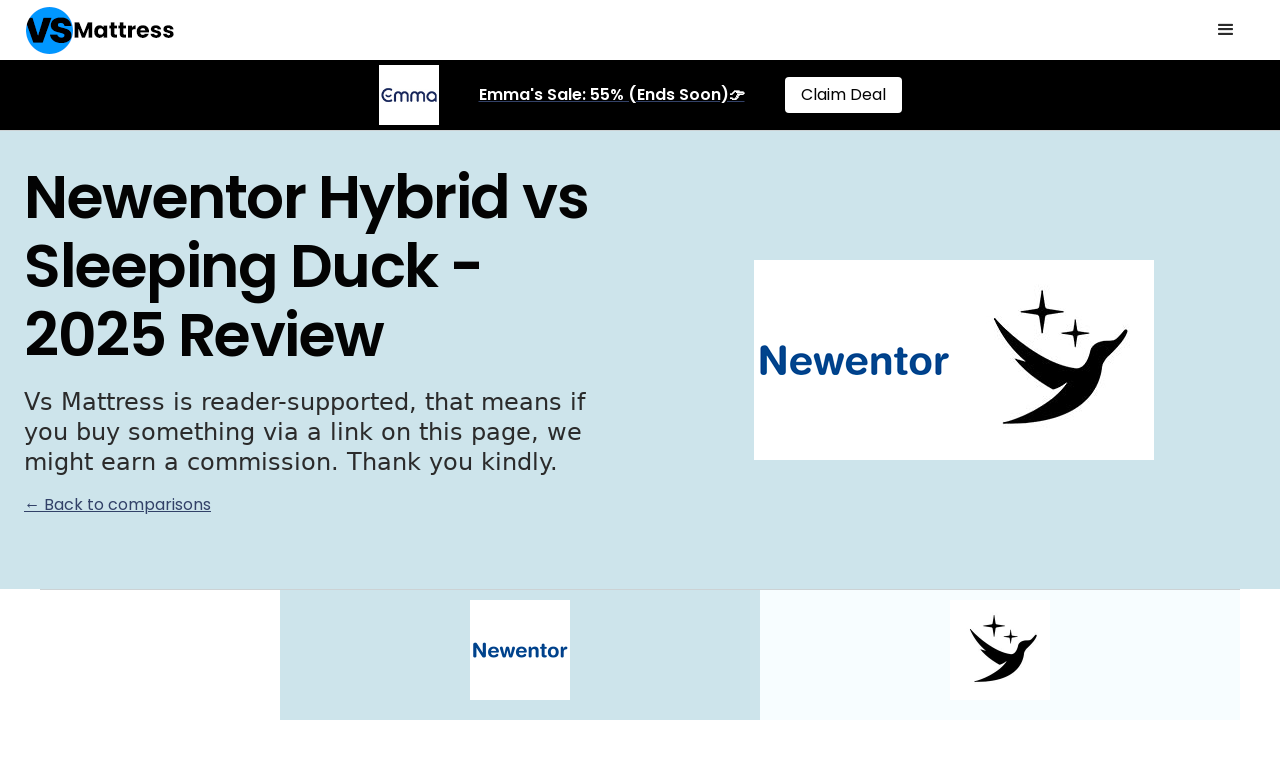

--- FILE ---
content_type: text/html; charset=utf-8
request_url: https://www.vsmattress.com/au/newentor-hybrid-vs-sleeping-duck
body_size: 12550
content:
<!DOCTYPE html><!-- Last Published: Fri Apr 04 2025 13:17:54 GMT+0000 (Coordinated Universal Time) --><html data-wf-domain="www.vsmattress.com" data-wf-page="63daa1ddbdb095594a20a4d1" data-wf-site="607040d404f50895f1063cfa" lang="en" data-wf-collection="63daa1ddbdb095369020a47b" data-wf-item-slug="newentor-hybrid-vs-sleeping-duck"><head><meta charset="utf-8"/><title>Newentor Hybrid vs Sleeping Duck - Mattress Comparison (2025)</title><meta content="Which one is best for you? Newentor Hybrid or Sleeping Duck - 2025 comparison by Vs Mattress" name="description"/><meta content="Newentor Hybrid vs Sleeping Duck - Mattress Comparison (2025)" property="og:title"/><meta content="Which one is best for you? Newentor Hybrid or Sleeping Duck - 2025 comparison by Vs Mattress" property="og:description"/><meta content="Newentor Hybrid vs Sleeping Duck - Mattress Comparison (2025)" property="twitter:title"/><meta content="Which one is best for you? Newentor Hybrid or Sleeping Duck - 2025 comparison by Vs Mattress" property="twitter:description"/><meta property="og:type" content="website"/><meta content="summary_large_image" name="twitter:card"/><meta content="width=device-width, initial-scale=1" name="viewport"/><link href="https://cdn.prod.website-files.com/607040d404f50895f1063cfa/css/vs-mattress.b132e75b3.min.css" rel="stylesheet" type="text/css"/><link href="https://fonts.googleapis.com" rel="preconnect"/><link href="https://fonts.gstatic.com" rel="preconnect" crossorigin="anonymous"/><script src="https://ajax.googleapis.com/ajax/libs/webfont/1.6.26/webfont.js" type="text/javascript"></script><script type="text/javascript">WebFont.load({  google: {    families: ["Poppins:regular,italic,600,600italic"]  }});</script><script type="text/javascript">!function(o,c){var n=c.documentElement,t=" w-mod-";n.className+=t+"js",("ontouchstart"in o||o.DocumentTouch&&c instanceof DocumentTouch)&&(n.className+=t+"touch")}(window,document);</script><link href="https://cdn.prod.website-files.com/607040d404f50895f1063cfa/607723d68c56505f9e3ece4f_vs%20mattress%20favicon.jpg" rel="shortcut icon" type="image/x-icon"/><link href="https://cdn.prod.website-files.com/607040d404f50895f1063cfa/60772426dbbbd31e805ab096_vs%20mattress%20webclip.jpg" rel="apple-touch-icon"/><link href="https://www.vsmattress.com/au/newentor-hybrid-vs-sleeping-duck" rel="canonical"/><script async="" src="https://www.googletagmanager.com/gtag/js?id=UA-194672242-1"></script><script type="text/javascript">window.dataLayer = window.dataLayer || [];function gtag(){dataLayer.push(arguments);}gtag('js', new Date());gtag('config', 'UA-194672242-1', {'anonymize_ip': false});</script><script async="" src="https://www.googletagmanager.com/gtag/js?id=G-LXXSYC1FZX"></script><script type="text/javascript">window.dataLayer = window.dataLayer || [];function gtag(){dataLayer.push(arguments);}gtag('set', 'developer_id.dZGVlNj', true);gtag('js', new Date());gtag('config', 'G-LXXSYC1FZX');</script><link rel="alternate" href="https://www.vsmattress.com/" hreflang="en" />
<link rel="alternate" href="https://www.vsmattress.com/au/" hreflang="en-au" />
<link rel="alternate" href="https://www.vsmattress.com/mattress-review-au/" hreflang="en-au" />
<link rel="alternate" href="https://www.vsmattress.com/nz/" hreflang="en-nz" />
<link rel="alternate" href="https://www.vsmattress.com/mattress-review-nz/" hreflang="en-nz" />
<link rel="alternate" href="https://www.vsmattress.com/ie/" hreflang="en-ie" />
<link rel="alternate" href="https://www.vsmattress.com/mattress-review-ie/" hreflang="en-ie" />
<link rel="alternate" href="https://www.vsmattress.com/uk/" hreflang="en-gb" />
<link rel="alternate" href="https://www.vsmattress.com/mattress-review-uk/" hreflang="en-gb" />
<link rel="alternate" href="https://www.vsmattress.com/ca/" hreflang="en-ca" />
<link rel="alternate" href="https://www.vsmattress.com/mattress-review-ca/" hreflang="en-ca" />
<link rel="alternate" href="https://www.vsmattress.com/us/" hreflang="en-us" />
<link rel="alternate" href="https://www.vsmattress.com/mattress-review-us/" hreflang="en-us" />
<link rel="alternate" href="https://www.vsmattress.com/sg/" hreflang="en-sg" />
<link rel="alternate" href="https://www.vsmattress.com/mattress-review-sg/" hreflang="en-sg" />
<link rel="alternate" href="https://www.vsmattress.com/my/" hreflang="en-my" />
<link rel="alternate" href="https://www.vsmattress.com/mattress-review-my/" hreflang="en-my" />
<link rel="alternate" href="https://www.vsmattress.com/de/" hreflang="de-de" />
<link rel="alternate" href="https://www.vsmattress.com/hk/" hreflang="en-hk" />
<link rel="alternate" href="https://www.vsmattress.com/es/" hreflang="es-es" />
<link rel="alternate" href="https://www.vsmattress.com/it/" hreflang="it-it" />
<link rel="alternate" href="https://www.vsmattress.com/fr/" hreflang="fr-fr" />
<link rel="alternate" href="https://www.vsmattress.com/jp/" hreflang="en-jp" />
<link rel="alternate" href="https://www.vsmattress.com/br/" hreflang="pt-br" />

<script type="text/javascript" src="//geniuslinkcdn.com/snippet.min.js" defer></script>
<script type="text/javascript">
document.addEventListener("DOMContentLoaded", function() {
var tsid =139280;
Genius.amazon.convertLinks(tsid, true, "https://buy.geni.us"); });
</script><script type="text/javascript">window.__WEBFLOW_CURRENCY_SETTINGS = {"currencyCode":"USD","symbol":"$","decimal":".","fractionDigits":2,"group":",","template":"{{wf {\"path\":\"symbol\",\"type\":\"PlainText\"} }} {{wf {\"path\":\"amount\",\"type\":\"CommercePrice\"} }} {{wf {\"path\":\"currencyCode\",\"type\":\"PlainText\"} }}","hideDecimalForWholeNumbers":false};</script></head><body><div data-animation="default" class="background-color-body border-bottom-1px w-nav" data-easing2="ease" data-easing="ease" data-collapse="all" role="banner" data-no-scroll="1" data-duration="400" id="nav"><div class="container-1280 flex-row-middle w-container"><a href="/au" class="w-nav-brand"><img src="https://cdn.prod.website-files.com/607040d404f50895f1063cfa/6428220f2b8b8c20e8474110_Vs%20Mattress%20Logo.png" loading="eager" width="Auto" alt=""/></a><nav role="navigation" class="margin-left-auto w-nav-menu"><div class="menu-space"></div><div class="menu-wrapper"><div class="menu-wrapper-left"><a href="/au" class="nav-link">🇦🇺 Home</a><div class="menu-inner-left"><a href="/blog" class="menu-links">Blog</a><a href="/guides" class="menu-links">Guides</a><a href="/certification" class="menu-links">Mattresses with certifications</a></div></div><div class="menu-wrapper-middle"><div class="top-picks-wrapper"><div class="weight-bold">Top Picks 🏆</div><div class="w-dyn-list"><div role="list" class="w-dyn-items"><div role="listitem" class="menu-links w-dyn-item"><a rel="nofollow" href="http://geni.us/Koala-bed" target="_blank" class="link-bold-menu">Koala</a></div><div role="listitem" class="menu-links w-dyn-item"><a rel="nofollow" href="https://swiy.io/Emma" target="_blank" class="link-bold-menu">Emma</a></div><div role="listitem" class="menu-links w-dyn-item"><a rel="nofollow" href="https://swiy.io/Origin" target="_blank" class="link-bold-menu">Origin</a></div></div></div></div></div><div class="menu-wrapper-right"><div class="weight-bold">Popular Comparisons</div><div class="w-dyn-list"><div role="list" class="w-dyn-items"><div role="listitem" class="menu-links small w-dyn-item"><a href="/au/emma-comfort-vs-emma-diamond-hybrid">Emma Comfort vs Emma Diamond Hybrid</a></div><div role="listitem" class="menu-links small w-dyn-item"><a href="/au/emma-comfort-vs-koala">Emma Comfort vs Koala</a></div><div role="listitem" class="menu-links small w-dyn-item"><a href="/au/emma-diamond-hybrid-vs-sleeping-duck">Emma Diamond Hybrid vs Sleeping Duck</a></div><div role="listitem" class="menu-links small w-dyn-item"><a href="/au/koala-calm-as-vs-koala">Koala Calm As vs Koala</a></div><div role="listitem" class="menu-links small w-dyn-item"><a href="/au/koala-calm-as-vs-koala-soul-mate">Koala Calm As vs Koala Soul Mate</a></div><div role="listitem" class="menu-links small w-dyn-item"><a href="/au/koala-vs-ecosa">Koala vs Ecosa</a></div></div></div></div></div></nav><div class="margin-left-auto w-nav-button"><div class="w-icon-nav-menu"></div></div></div><div class="background-color-black ad"><div class="container-1280 flex-row-middle ad w-container"><a rel="nofollow" href="https://swiy.io/Emma-Diamond" target="_blank" class="link-block-6 w-inline-block"><img src="https://cdn.prod.website-files.com/607040d404f50895f1063cfa/6071f5947d7f7cfa67e3f32f_emma%20mattress%20logo.jpg" loading="lazy" alt="" class="image-11"/><div class="text-block-15">Emma&#x27;s Sale: 55% (Ends Soon)👉<br/></div></a><a rel="nofollow" href="https://swiy.io/Emma-Diamond" target="_blank" class="button ad w-button">Claim Deal</a></div></div></div><section class="section-in-base background-color-1"><div class="container-1280"><div class="grid-2-columns-content-centered"><div class="tablet-flex-column tablet-flex-align-center tablet-text-align-center tablet-margin-bottom-8"><div class="margin-bottom-10"><h1 class="text-4xl letters-tight">Newentor Hybrid vs Sleeping Duck - 2025 Review</h1><p class="text-medium mobile">Vs Mattress is reader-supported, that means if you buy something via a link on this page, we might earn a commission. Thank you kindly.<br/></p><a href="/au" class="link-2">← Back to comparisons</a></div></div><div><img src="https://cdn.prod.website-files.com/607040d404f50845b6063d01/642bfa5021ec5a3809080c04_62739289a22e45c57642b948_Newentor%2520logo.png" loading="lazy" alt="" class="logo"/><img src="https://cdn.prod.website-files.com/607040d404f50845b6063d01/607043382c216595b41b6b0c_5fd783cd6a67b70c606ed552_sleeping%2520duck%2520mattress%2520logo.jpeg" loading="lazy" alt="" class="logo"/></div></div></div></section><div class="compare-section"><div class="compare-div"><div id="w-node-c2e00900-e630-d794-a69f-b4d5a6abf4e6-4a20a4d1" class="inner-left top"><img loading="lazy" alt="" src="https://cdn.prod.website-files.com/607040d404f50845b6063d01/642bfa5021ec5a3809080c04_62739289a22e45c57642b948_Newentor%2520logo.png" class="brand-logo"/><div class="recommend w-condition-invisible"><div class="text-rec">Top<br/>Pick</div></div></div><div id="w-node-c2e00900-e630-d794-a69f-b4d5a6abf4ec-4a20a4d1" class="inner-right top"><img loading="lazy" alt="" src="https://cdn.prod.website-files.com/607040d404f50845b6063d01/607043382c216595b41b6b0c_5fd783cd6a67b70c606ed552_sleeping%2520duck%2520mattress%2520logo.jpeg" class="brand-logo"/><div class="recommend w-condition-invisible"><div class="text-rec">Top<br/>Pick</div></div></div></div><div class="compare-div top"><a rel="nofollow" id="w-node-_99879cb1-f548-ae5c-6f0b-fa4dd15c315b-4a20a4d1" href="https://www.sleepingduck.com/" target="_blank" class="link-top w-inline-block"><div id="w-node-_7311a7bc-eab0-6c54-bc30-f2af2a547822-4a20a4d1" class="inner-right small link"><h2 class="text-medium no-space top">Sleeping Duck</h2></div><div class="recommend-2 mobile right w-condition-invisible"><div class="text-rec-2 mobile">Top<br/>Pick</div></div></a><a id="w-node-_429e871d-2db3-88b4-04b2-19aa2992781f-4a20a4d1" href="https://swiy.co/Newentor-Hybrid" target="_blank" class="link-top w-inline-block"><div class="inner-left small single"><h2 class="text-medium no-space top">Newentor Hybrid</h2><div class="recommend-2 mobile w-condition-invisible"><div class="text-rec-2 mobile">Top<br/>Pick</div></div></div></a></div><div class="compare-div"><div id="w-node-c2e00900-e630-d794-a69f-b4d5a6abf4f3-4a20a4d1" class="inner-left"><p class="text-align-center bold">Up to 50% Off</p><a href="https://swiy.co/Newentor-Hybrid" rel="nofollow" target="_blank" class="button w-button">Claim Deal</a></div><div id="w-node-c2e00900-e630-d794-a69f-b4d5a6abf4f8-4a20a4d1" class="inner-right"><p class="text-align-center bold">Check current deal.</p><a href="https://www.sleepingduck.com/" rel="nofollow" target="_blank" class="button w-button">Claim Deal</a></div></div><div class="column-break"><h2 class="h2"><strong>Essential</strong> Information</h2></div><div class="compare-div center"><div class="infro-wrapper"><div><strong>Mattress Type</strong><br/></div></div><div id="w-node-c2e00900-e630-d794-a69f-b4d5a6abf505-4a20a4d1" class="inner-left"><div>Hybrid (Memory foam + Spring)</div></div><div id="w-node-c2e00900-e630-d794-a69f-b4d5a6abf508-4a20a4d1" class="inner-right"><div>Hybrid (foam &amp; springs)</div></div></div><div class="compare-div center"><div class="infro-wrapper"><div><strong>Year Launched</strong><br/></div></div><div id="w-node-cae5e2ad-2441-9467-d31e-cf632f45f9c5-4a20a4d1" class="inner-left"><div>2022</div></div><div id="w-node-cae5e2ad-2441-9467-d31e-cf632f45f9c8-4a20a4d1" class="inner-right"><div>2014</div></div></div><div class="compare-div"><div class="infro-wrapper"><div><strong>Unique Points</strong><br/></div></div><div id="w-node-c2e00900-e630-d794-a69f-b4d5a6abf50f-4a20a4d1" class="inner-left"><div class="text w-richtext"><p>The <strong>Newentor hybrid</strong> is a 6 layer mattress:</p><ul role="list"><li>Cotton pad (memory foam)</li><li>High-elasticity foam</li><li>Comfort layer</li><li>Soft and hard pocket springs</li><li>Support layer</li><li>Encased in an antibacterial and breathable carbon fibre cover</li></ul></div></div><div id="w-node-c2e00900-e630-d794-a69f-b4d5a6abf511-4a20a4d1" class="inner-right"><div class="text w-richtext"><p>The Sleeping Duck now called the SD Mach II is Australian designed but produced in China. It combines a combination of technologies in the one mattress: </p><ul role="list"><li>Australian made AntiGravity surface foam (made from high density AirGrown polyurethane foam)</li><li>Australian made Precision Firmness Pads</li><li>The Motherboard: a multi-zoned steel spring system</li></ul></div></div></div><div class="compare-div"><div id="w-node-c2e00900-e630-d794-a69f-b4d5a6abf574-4a20a4d1" class="inner-left full"><div style="padding-top:56.20608899297424%" class="w-video w-embed"><iframe class="embedly-embed" src="//cdn.embedly.com/widgets/media.html?src=https%3A%2F%2Fwww.youtube.com%2Fembed%2FTTABQxhlB5k%3Ffeature%3Doembed&display_name=YouTube&url=https%3A%2F%2Fwww.youtube.com%2Fwatch%3Fv%3DTTABQxhlB5k&image=https%3A%2F%2Fi.ytimg.com%2Fvi%2FTTABQxhlB5k%2Fhqdefault.jpg&key=96f1f04c5f4143bcb0f2e68c87d65feb&type=text%2Fhtml&schema=youtube" width="854" height="480" scrolling="no" title="YouTube embed" frameborder="0" allow="autoplay; fullscreen" allowfullscreen="true"></iframe></div></div><div id="w-node-c2e00900-e630-d794-a69f-b4d5a6abf576-4a20a4d1" class="inner-right full"><div style="padding-top:56.20608899297424%" class="w-video w-embed"><iframe class="embedly-embed" src="//cdn.embedly.com/widgets/media.html?src=https%3A%2F%2Fwww.youtube.com%2Fembed%2FXvWjJ3G2kP0%3Ffeature%3Doembed&display_name=YouTube&url=https%3A%2F%2Fwww.youtube.com%2Fwatch%3Fv%3DXvWjJ3G2kP0&image=https%3A%2F%2Fi.ytimg.com%2Fvi%2FXvWjJ3G2kP0%2Fhqdefault.jpg&key=96f1f04c5f4143bcb0f2e68c87d65feb&type=text%2Fhtml&schema=youtube" width="854" height="480" scrolling="no" title="YouTube embed" frameborder="0" allow="autoplay; fullscreen" allowfullscreen="true"></iframe></div></div><div class="infro-wrapper price"><div><strong>Video</strong><br/></div></div></div><div class="firmness"><div class="column-break"><h2 class="h2">Firmness &amp; Feel</h2></div><div class="compare-div small"><div id="w-node-a50694d9-f196-13f7-07b4-da0c072055d0-4a20a4d1" class="inner-left"><img src="https://cdn.prod.website-files.com/607040d404f50895f1063cfa/60717f3ef3359e70eafac550_tick.svg" loading="lazy" alt="Green tick. It means Yes. It&#x27;s available and good.   " class="tick"/><img src="https://cdn.prod.website-files.com/607040d404f50895f1063cfa/646c8128f001423bc802ee08_Cross%20-%20(no%2C%20red).svg" loading="lazy" alt="Red Cross. It means No, not available. Not included.  " class="tick w-condition-invisible"/></div><div id="w-node-a50694d9-f196-13f7-07b4-da0c072055d3-4a20a4d1" class="inner-right"><img src="https://cdn.prod.website-files.com/607040d404f50895f1063cfa/60717f3ef3359e70eafac550_tick.svg" loading="lazy" alt="Green tick. It means Yes. It&#x27;s available and good.   " class="tick w-condition-invisible"/><img src="https://cdn.prod.website-files.com/607040d404f50895f1063cfa/646c8128f001423bc802ee08_Cross%20-%20(no%2C%20red).svg" loading="lazy" alt="Red Cross. It means No, not available. Not included.  " class="tick"/></div><div class="infro-wrapper price"><div><strong>Good Firmness Standard</strong><br/></div></div></div><div class="compare-div small"><div id="w-node-a50694d9-f196-13f7-07b4-da0c072055dc-4a20a4d1" class="inner-left"><img src="https://cdn.prod.website-files.com/607040d404f50895f1063cfa/60717f3ef3359e70eafac550_tick.svg" loading="lazy" alt="Green tick. It means Yes. It&#x27;s available and good.   " class="tick w-condition-invisible"/><img src="https://cdn.prod.website-files.com/607040d404f50895f1063cfa/646c8128f001423bc802ee08_Cross%20-%20(no%2C%20red).svg" loading="lazy" alt="Red Cross. It means No, not available. Not included.  " class="tick"/></div><div id="w-node-a50694d9-f196-13f7-07b4-da0c072055df-4a20a4d1" class="inner-right"><img src="https://cdn.prod.website-files.com/607040d404f50895f1063cfa/60717f3ef3359e70eafac550_tick.svg" loading="lazy" alt="Green tick. It means Yes. It&#x27;s available and good.   " class="tick"/><img src="https://cdn.prod.website-files.com/607040d404f50895f1063cfa/646c8128f001423bc802ee08_Cross%20-%20(no%2C%20red).svg" loading="lazy" alt="Red Cross. It means No, not available. Not included.  " class="tick w-condition-invisible"/></div><div class="infro-wrapper price"><div><strong>Select Your Firmness</strong><br/></div></div></div><div class="compare-div small"><div id="w-node-a50694d9-f196-13f7-07b4-da0c072055e8-4a20a4d1" class="inner-left"><img src="https://cdn.prod.website-files.com/607040d404f50895f1063cfa/60717f3ef3359e70eafac550_tick.svg" loading="lazy" alt="Green tick. It means Yes. It&#x27;s available and good.   " class="tick w-condition-invisible"/><img src="https://cdn.prod.website-files.com/607040d404f50895f1063cfa/646c8128f001423bc802ee08_Cross%20-%20(no%2C%20red).svg" loading="lazy" alt="Red Cross. It means No, not available. Not included.  " class="tick"/></div><div id="w-node-a50694d9-f196-13f7-07b4-da0c072055eb-4a20a4d1" class="inner-right"><img src="https://cdn.prod.website-files.com/607040d404f50895f1063cfa/60717f3ef3359e70eafac550_tick.svg" loading="lazy" alt="Green tick. It means Yes. It&#x27;s available and good.   " class="tick"/><img src="https://cdn.prod.website-files.com/607040d404f50895f1063cfa/646c8128f001423bc802ee08_Cross%20-%20(no%2C%20red).svg" loading="lazy" alt="Red Cross. It means No, not available. Not included.  " class="tick w-condition-invisible"/></div><div class="infro-wrapper price"><div><strong>Adjustable Firmness</strong><br/></div></div></div><div class="compare-div small"><div id="w-node-a50694d9-f196-13f7-07b4-da0c072055f4-4a20a4d1" class="inner-left"><img src="https://cdn.prod.website-files.com/607040d404f50895f1063cfa/60717f3ef3359e70eafac550_tick.svg" loading="lazy" alt="Green tick. It means Yes. It&#x27;s available and good.   " class="tick w-condition-invisible"/><img src="https://cdn.prod.website-files.com/607040d404f50895f1063cfa/646c8128f001423bc802ee08_Cross%20-%20(no%2C%20red).svg" loading="lazy" alt="Red Cross. It means No, not available. Not included.  " class="tick"/></div><div id="w-node-a50694d9-f196-13f7-07b4-da0c072055f7-4a20a4d1" class="inner-right"><img src="https://cdn.prod.website-files.com/607040d404f50895f1063cfa/60717f3ef3359e70eafac550_tick.svg" loading="lazy" alt="Green tick. It means Yes. It&#x27;s available and good.   " class="tick"/><img src="https://cdn.prod.website-files.com/607040d404f50895f1063cfa/646c8128f001423bc802ee08_Cross%20-%20(no%2C%20red).svg" loading="lazy" alt="Red Cross. It means No, not available. Not included.  " class="tick w-condition-invisible"/></div><div class="infro-wrapper price"><div><strong>Half-Half Firmness</strong><br/></div></div></div><div class="compare-div small"><div id="w-node-a50694d9-f196-13f7-07b4-da0c07205600-4a20a4d1" class="inner-left"><img src="https://cdn.prod.website-files.com/607040d404f50895f1063cfa/60717f3ef3359e70eafac550_tick.svg" loading="lazy" alt="Green tick. It means Yes. It&#x27;s available and good.   " class="tick w-condition-invisible"/><img src="https://cdn.prod.website-files.com/607040d404f50895f1063cfa/646c8128f001423bc802ee08_Cross%20-%20(no%2C%20red).svg" loading="lazy" alt="Red Cross. It means No, not available. Not included.  " class="tick"/></div><div id="w-node-a50694d9-f196-13f7-07b4-da0c07205603-4a20a4d1" class="inner-right"><img src="https://cdn.prod.website-files.com/607040d404f50895f1063cfa/60717f3ef3359e70eafac550_tick.svg" loading="lazy" alt="Green tick. It means Yes. It&#x27;s available and good.   " class="tick w-condition-invisible"/><img src="https://cdn.prod.website-files.com/607040d404f50895f1063cfa/646c8128f001423bc802ee08_Cross%20-%20(no%2C%20red).svg" loading="lazy" alt="Red Cross. It means No, not available. Not included.  " class="tick"/></div><div class="infro-wrapper price"><div><strong>Flippable / Reversible Firmness</strong><br/></div></div></div><div class="compare-div"><div class="infro-wrapper price"><div><strong>Firmness Info</strong><br/></div></div><div id="w-node-a50694d9-f196-13f7-07b4-da0c07205611-4a20a4d1" class="inner-left"><div class="w-richtext"><p>The different zones provide different firmnesses designed to contour to your body&#x27;s needs. This make the Newentor Hybrid suitable for side, back and stomach sleepers.</p></div></div><div id="w-node-a50694d9-f196-13f7-07b4-da0c07205614-4a20a4d1" class="inner-right"><div class="w-richtext"><p>Firmness is the most sensitive and personal element of any mattress. Sleeping Duck have re-engineered the traditional mattress to make it modular, allowing you to pick (and even swap) the firmness that&#x27;s exactly right for you. Simply choose between medium or firm initially. Rest assured, you&#x27;ll be able to change the firmness via foam swaps for the first 100 nights for free. Medium: Suitable for side sleepers, Sinks in slightly while being supportive, Approximately a 6/10 on the firmness scale. Firm: Suitable for back sleepers, Still feels cloud like while maintaining a strong level of support, Approximately an 8/10 on the firmness scale. Half Medium &amp; Half Firm:, A different firmness on either side of the bed, Ideal for couples who have different firmness preferences.</p></div></div></div></div><div class="column-break"><h2 class="h2">Certifications<br/></h2></div><div class="compare-div"><div class="infro-wrapper price"><div><strong>OEKO-TEX®</strong><br/></div></div><div id="w-node-c2e00900-e630-d794-a69f-b4d5a6abf558-4a20a4d1" class="inner-left"><img src="https://cdn.prod.website-files.com/607040d404f50895f1063cfa/6071837a3529212d3c44e9d6_oeko%20tex%20certification.jpg" loading="lazy" alt="" class="compare-image"/><img src="https://cdn.prod.website-files.com/607040d404f50895f1063cfa/646c8128f001423bc802ee08_Cross%20-%20(no%2C%20red).svg" loading="lazy" alt="Red Cross. It means No, not available. Not included.  " class="tick w-condition-invisible"/></div><div id="w-node-c2e00900-e630-d794-a69f-b4d5a6abf55d-4a20a4d1" class="inner-right"><img src="https://cdn.prod.website-files.com/607040d404f50895f1063cfa/6071837a3529212d3c44e9d6_oeko%20tex%20certification.jpg" loading="lazy" alt="" class="compare-image w-condition-invisible"/><img src="https://cdn.prod.website-files.com/607040d404f50895f1063cfa/646c8128f001423bc802ee08_Cross%20-%20(no%2C%20red).svg" loading="lazy" alt="Red Cross. It means No, not available. Not included.  " class="tick"/></div></div><div class="compare-div"><div id="w-node-c2e00900-e630-d794-a69f-b4d5a6abf563-4a20a4d1" class="inner-left"><img src="https://cdn.prod.website-files.com/607040d404f50895f1063cfa/6071837a8de34f7d8fa1eef7_certi%20PUR-US%20certifiation.jpg" loading="lazy" alt="" class="compare-image"/><img src="https://cdn.prod.website-files.com/607040d404f50895f1063cfa/646c8128f001423bc802ee08_Cross%20-%20(no%2C%20red).svg" loading="lazy" alt="Red Cross. It means No, not available. Not included.  " class="tick w-condition-invisible"/></div><div id="w-node-c2e00900-e630-d794-a69f-b4d5a6abf566-4a20a4d1" class="inner-right"><img src="https://cdn.prod.website-files.com/607040d404f50895f1063cfa/6071837a8de34f7d8fa1eef7_certi%20PUR-US%20certifiation.jpg" loading="lazy" alt="" class="compare-image w-condition-invisible"/><img src="https://cdn.prod.website-files.com/607040d404f50895f1063cfa/646c8128f001423bc802ee08_Cross%20-%20(no%2C%20red).svg" loading="lazy" alt="Red Cross. It means No, not available. Not included.  " class="tick"/></div><div class="infro-wrapper price"><div><strong>CertiPur-US®</strong><br/></div></div></div><div class="compare-div"><div id="w-node-c2e00900-e630-d794-a69f-b4d5a6abf56a-4a20a4d1" class="inner-left"><div class="w-dyn-bind-empty"></div></div><div id="w-node-c2e00900-e630-d794-a69f-b4d5a6abf56d-4a20a4d1" class="inner-right"><div>GECA (Good Environmental Choice Australia) Certified</div></div><div class="infro-wrapper price"><div><strong>Other Certification Info</strong><br/></div></div></div><div class="column-break"><h2 class="h2">Pricing</h2></div><div class="compare-div small"><div class="infro-wrapper price"><div><strong>Single</strong><br/></div></div><div id="w-node-c2e00900-e630-d794-a69f-b4d5a6abf522-4a20a4d1" class="inner-left"><a rel="nofollow" href="https://swiy.co/Newentor-Hybrid" target="_blank" class="link-text w-inline-block"><div>$1,080</div></a></div><div id="w-node-c2e00900-e630-d794-a69f-b4d5a6abf524-4a20a4d1" class="inner-right"><a rel="nofollow" href="https://www.sleepingduck.com/" target="_blank" class="link-text w-inline-block"><div>$999</div></a></div></div><div class="compare-div small"><div class="infro-wrapper price"><div><strong>King single</strong><br/></div></div><div id="w-node-c2e00900-e630-d794-a69f-b4d5a6abf52a-4a20a4d1" class="inner-left"><a rel="nofollow" href="https://swiy.co/Newentor-Hybrid" target="_blank" class="link-text w-inline-block"><div>$1,180</div></a></div><div id="w-node-c2e00900-e630-d794-a69f-b4d5a6abf52c-4a20a4d1" class="inner-right"><a rel="nofollow" href="https://www.sleepingduck.com/" target="_blank" class="link-text w-inline-block"><div>$1,099</div></a></div></div><div class="compare-div small"><div class="infro-wrapper price"><div><strong>Double</strong><br/></div></div><div id="w-node-c2e00900-e630-d794-a69f-b4d5a6abf532-4a20a4d1" class="inner-left"><a rel="nofollow" href="https://swiy.co/Newentor-Hybrid" target="_blank" class="link-text w-inline-block"><div>$1,280</div></a></div><div id="w-node-c2e00900-e630-d794-a69f-b4d5a6abf534-4a20a4d1" class="inner-right"><a rel="nofollow" href="https://www.sleepingduck.com/" target="_blank" class="link-text w-inline-block"><div>$1,349</div></a></div></div><div class="compare-div small"><div class="infro-wrapper price"><div><strong>Queen</strong><br/></div></div><div id="w-node-c2e00900-e630-d794-a69f-b4d5a6abf53a-4a20a4d1" class="inner-left"><a rel="nofollow" href="https://swiy.co/Newentor-Hybrid" target="_blank" class="link-text w-inline-block"><div>$1,380</div></a></div><div id="w-node-c2e00900-e630-d794-a69f-b4d5a6abf53c-4a20a4d1" class="inner-right"><a rel="nofollow" href="https://www.sleepingduck.com/" target="_blank" class="link-text w-inline-block"><div>$1,649</div></a></div></div><div class="compare-div small"><div class="infro-wrapper price"><div><strong>King</strong><br/></div></div><div id="w-node-c2e00900-e630-d794-a69f-b4d5a6abf542-4a20a4d1" class="inner-left"><a rel="nofollow" href="https://swiy.co/Newentor-Hybrid" target="_blank" class="link-text w-inline-block"><div>$1,480</div></a></div><div id="w-node-c2e00900-e630-d794-a69f-b4d5a6abf544-4a20a4d1" class="inner-right"><a rel="nofollow" href="https://www.sleepingduck.com/" target="_blank" class="link-text w-inline-block"><div>$1,999</div></a></div></div><div class="compare-div small"><div id="w-node-_9dff6d89-5556-c7b9-81bc-6172996a715b-4a20a4d1" class="inner-left"><img src="https://cdn.prod.website-files.com/607040d404f50895f1063cfa/646c8128f001423bc802ee08_Cross%20-%20(no%2C%20red).svg" loading="lazy" alt="Red Cross. It means No, not available. Not included.  " class="tick w-condition-invisible"/><img src="https://cdn.prod.website-files.com/607040d404f50895f1063cfa/60717f3ef3359e70eafac550_tick.svg" loading="lazy" alt="Green tick. It means Yes. It&#x27;s available and good.   " class="tick"/></div><div id="w-node-_9dff6d89-5556-c7b9-81bc-6172996a715e-4a20a4d1" class="inner-right"><img src="https://cdn.prod.website-files.com/607040d404f50895f1063cfa/646c8128f001423bc802ee08_Cross%20-%20(no%2C%20red).svg" loading="lazy" alt="Red Cross. It means No, not available. Not included.  " class="tick w-condition-invisible"/><img src="https://cdn.prod.website-files.com/607040d404f50895f1063cfa/60717f3ef3359e70eafac550_tick.svg" loading="lazy" alt="Green tick. It means Yes. It&#x27;s available and good.   " class="tick"/></div><div class="infro-wrapper price"><div><strong>Pay Later</strong><br/></div></div></div><div class="compare-div"><div id="w-node-c2e00900-e630-d794-a69f-b4d5a6abf547-4a20a4d1" class="inner-left"><p class="bold">Up to 50% Off</p><a href="https://swiy.co/Newentor-Hybrid" rel="nofollow" target="_blank" class="button w-button">Claim Deal</a></div><div id="w-node-c2e00900-e630-d794-a69f-b4d5a6abf54c-4a20a4d1" class="inner-right"><p class="bold">Check current deal.</p><a href="https://www.sleepingduck.com/" rel="nofollow" target="_blank" class="button w-button">Claim Deal</a></div></div><div class="column-break"><h2 class="h2">Construction &amp; Materials</h2></div><div class="compare-div"><div class="infro-wrapper price"><div><strong>Image</strong><br/></div></div><div id="w-node-c2e00900-e630-d794-a69f-b4d5a6abf582-4a20a4d1" class="inner-left image"><a rel="nofollow" href="https://swiy.co/Newentor-Hybrid" target="_blank" class="w-inline-block"><img src="https://cdn.prod.website-files.com/607040d404f50845b6063d01/642bfa5187d8beff9e6d12a1_63553894d7638bb47ea8d0e3_newentor%2520Hybrid%2520Mattress%2520(1).png" loading="lazy" alt="Newentor Hybrid"/></a></div><div id="w-node-c2e00900-e630-d794-a69f-b4d5a6abf584-4a20a4d1" class="inner-right image"><a rel="nofollow" href="https://www.sleepingduck.com/" target="_blank" class="w-inline-block"><img src="https://cdn.prod.website-files.com/607040d404f50845b6063d01/642bfa557775c46e4fc5c6d8_60eaee12cd79795b47b4dfac_Sleeping%2520Duck.jpeg" loading="lazy" alt="Sleeping Duck"/></a></div></div><div class="compare-div"><div class="infro-wrapper price"><div><strong>Layers</strong><br/></div></div><div id="w-node-_7c82d5ae-9fce-ff30-f794-e1199a3a6b1f-4a20a4d1" class="inner-left"><div class="text">Cotton pad (memory foam), High-elasticity foam, Comfort layer, Soft and hard pocket springs, Support layer</div></div><div id="w-node-_7c82d5ae-9fce-ff30-f794-e1199a3a6b21-4a20a4d1" class="inner-right"><div class="text">AntiGravity foam, Precision Firmness Pads, Motherboard (pocket springs)</div></div></div><div class="compare-div"><div class="infro-wrapper price"><div><strong>Cover</strong><br/></div></div><div id="w-node-df156a88-1f79-cf13-8403-8efcb2682b27-4a20a4d1" class="inner-left"><div class="text">The fabric around the mattress is antibacterial and breathable carbon fiber cover.</div></div><div id="w-node-df156a88-1f79-cf13-8403-8efcb2682b2a-4a20a4d1" class="inner-right"><div class="text">Bamboo</div></div></div><div class="compare-div small"><div id="w-node-_1572fbde-14d6-d049-fffa-3edef4a24342-4a20a4d1" class="inner-left"><img src="https://cdn.prod.website-files.com/607040d404f50895f1063cfa/646c8128f001423bc802ee08_Cross%20-%20(no%2C%20red).svg" loading="lazy" alt="Red Cross. It means No, not available. Not included.  " class="tick"/><img src="https://cdn.prod.website-files.com/607040d404f50895f1063cfa/60717f3ef3359e70eafac550_tick.svg" loading="lazy" alt="Green tick. It means Yes. It&#x27;s available and good.   " class="tick w-condition-invisible"/></div><div id="w-node-_1572fbde-14d6-d049-fffa-3edef4a24345-4a20a4d1" class="inner-right"><img src="https://cdn.prod.website-files.com/607040d404f50895f1063cfa/646c8128f001423bc802ee08_Cross%20-%20(no%2C%20red).svg" loading="lazy" alt="Red Cross. It means No, not available. Not included.  " class="tick"/><img src="https://cdn.prod.website-files.com/607040d404f50895f1063cfa/60717f3ef3359e70eafac550_tick.svg" loading="lazy" alt="Green tick. It means Yes. It&#x27;s available and good.   " class="tick w-condition-invisible"/></div><div class="infro-wrapper price"><div><strong>Machine-washable Cover</strong><br/></div></div></div><div class="compare-div small"><div id="w-node-a7c5fb29-e656-3ff2-4a45-32cb1a4e7f5a-4a20a4d1" class="inner-left"><img src="https://cdn.prod.website-files.com/607040d404f50895f1063cfa/646c8128f001423bc802ee08_Cross%20-%20(no%2C%20red).svg" loading="lazy" alt="Red Cross. It means No, not available. Not included.  " class="tick"/><img src="https://cdn.prod.website-files.com/607040d404f50895f1063cfa/60717f3ef3359e70eafac550_tick.svg" loading="lazy" alt="Green tick. It means Yes. It&#x27;s available and good.   " class="tick w-condition-invisible"/></div><div id="w-node-a7c5fb29-e656-3ff2-4a45-32cb1a4e7f5d-4a20a4d1" class="inner-right"><img src="https://cdn.prod.website-files.com/607040d404f50895f1063cfa/646c8128f001423bc802ee08_Cross%20-%20(no%2C%20red).svg" loading="lazy" alt="Red Cross. It means No, not available. Not included.  " class="tick w-condition-invisible"/><img src="https://cdn.prod.website-files.com/607040d404f50895f1063cfa/60717f3ef3359e70eafac550_tick.svg" loading="lazy" alt="Green tick. It means Yes. It&#x27;s available and good.   " class="tick"/></div><div class="infro-wrapper price"><div><strong>Ergonomic Handles</strong><br/></div></div></div><div class="compare-div"><div class="infro-wrapper price"><div><strong>Comfort</strong><br/></div></div><div id="w-node-c2e00900-e630-d794-a69f-b4d5a6abf58a-4a20a4d1" class="inner-left full"><div class="text">This mattress has three layers of foam above the pocket springs for added comfort. The top layer is an eco-friendly cotton pad with soft but supportive memory foam. Then two pressure relieving high-elasticity foam layers for added comfort.</div></div><div id="w-node-c2e00900-e630-d794-a69f-b4d5a6abf58d-4a20a4d1" class="inner-right full"><div class="text">Appreciating that everyone is different, Sleeping Duck allows you to choose from a medium or firm mattress (or half-half on Queen and King sizes). Over the course of your 100 night trial you can change the firmness of your mattress depending on the way you are sleeping. These firmnesses can be adjusted with just the pull of a zip. The ComponentAdapt customisation system empowers you to take full control of the comfort of your mattress. This is achieved via interchangeable Precision Pads that you can swap out for both you and your partner. After sleeping on your mattress, you can contact the SDHQ who can help you to customise and adapt the mattress with up to 256 combinations possible.</div></div></div><div class="compare-div"><div class="infro-wrapper price"><div><strong>Support</strong><br/></div></div><div id="w-node-_7b213ca7-27ec-8451-c085-da41001f0f32-4a20a4d1" class="inner-left full"><div class="text">It contains seven zones of individually wrapped coils that move independently to create four types of softness and contour to your head, shoulder, waist, hips, thighs, and lower thighs.</div></div><div id="w-node-_7b213ca7-27ec-8451-c085-da41001f0f35-4a20a4d1" class="inner-right full"><div class="text">The Sleeping Duck Mach II has a multi-zone support structure to make sure every part of your body is wonderfully supported and comfortable. Pocket Springs are far more resilient and provide better support over a longer period of time. They&#x27;re specifically designed to ease the human body to relaxation and relieve pressure points by varying the distribution of weight throughout the entire surface. The mattress has superior edge support thanks to the reinforced spring perimeter through the use of 2.3mm springs on the entire border. This allows you to sleep edge-to-edge, making your Queen size feel like a King, and allowing you to sit or sleep on the edge without the rolling or sliding off feeling. Independently pocketed springs create zero disturbance between you and your sleeping partner.</div></div></div><div class="compare-div"><div class="infro-wrapper price"><div><strong>Manufactured in</strong><br/></div></div><div id="w-node-_1e703def-0e62-bda2-bb69-55f8b559ac11-4a20a4d1" class="inner-left"><div>-</div></div><div id="w-node-_1e703def-0e62-bda2-bb69-55f8b559ac14-4a20a4d1" class="inner-right"><div>China</div></div></div><div class="column-break"><h2 class="h2">Posts<br/></h2></div><div class="compare-div"><div class="infro-wrapper price"><div><strong>Interesting bedtime reading articles</strong><br/></div></div><div id="w-node-_0c1fc8dd-d5f7-f472-c309-c90114d30a6f-4a20a4d1" class="inner-left"><div rel="nofollow" class="text-small w-dyn-bind-empty w-richtext"></div></div><div id="w-node-_0c1fc8dd-d5f7-f472-c309-c90114d30a72-4a20a4d1" class="inner-right"><div rel="nofollow" class="text-small w-dyn-bind-empty w-richtext"></div></div></div><div class="size-and-weight"><div class="column-break"><h2 class="h2">Size &amp; Weight<br/></h2></div><div class="compare-div"><div class="infro-wrapper price"><div><strong>Available Sizes</strong><br/></div></div><div id="w-node-b090d0a5-aeea-d5bc-63b1-bb9b791948cc-4a20a4d1" class="inner-left"><div>Single, Long Single, King Single, Double, Queen, King, Super King</div></div><div id="w-node-b090d0a5-aeea-d5bc-63b1-bb9b791948cf-4a20a4d1" class="inner-right"><div>Single, King Single, Double, Queen, King</div></div></div><div class="compare-div"><div class="infro-wrapper price"><div><strong>Mattress Depth</strong><br/></div></div><div id="w-node-_4a96ccf5-1de4-2c30-4531-3e5fe4694591-4a20a4d1" class="inner-left"><div>25 cm</div></div><div id="w-node-_4a96ccf5-1de4-2c30-4531-3e5fe4694593-4a20a4d1" class="inner-right"><div>31 cm</div></div></div><div class="full-div _1"><div class="compare-div small size"><div class="infro-wrapper price"><div><strong>Single</strong><br/></div></div><div id="w-node-b090d0a5-aeea-d5bc-63b1-bb9b791948d9-4a20a4d1" class="inner-left"><img src="https://cdn.prod.website-files.com/607040d404f50895f1063cfa/60717f3ef3359e70eafac550_tick.svg" loading="lazy" alt="Green tick. It means Yes. It&#x27;s available and good.   " class="tick"/><img src="https://cdn.prod.website-files.com/607040d404f50895f1063cfa/646c8128f001423bc802ee08_Cross%20-%20(no%2C%20red).svg" loading="lazy" alt="Red Cross. It means No, not available. Not included.  " class="tick w-condition-invisible"/></div><div id="w-node-b090d0a5-aeea-d5bc-63b1-bb9b791948dc-4a20a4d1" class="inner-right"><img src="https://cdn.prod.website-files.com/607040d404f50895f1063cfa/60717f3ef3359e70eafac550_tick.svg" loading="lazy" alt="Green tick. It means Yes. It&#x27;s available and good.   " class="tick"/><img src="https://cdn.prod.website-files.com/607040d404f50895f1063cfa/646c8128f001423bc802ee08_Cross%20-%20(no%2C%20red).svg" loading="lazy" alt="Red Cross. It means No, not available. Not included.  " class="tick w-condition-invisible"/></div></div><div class="compare-div small size"><div class="infro-wrapper price"><div><strong>Single Weight (kg)</strong><br/></div></div><div id="w-node-b090d0a5-aeea-d5bc-63b1-bb9b791948f1-4a20a4d1" class="inner-left"><div class="text">22</div></div><div id="w-node-b090d0a5-aeea-d5bc-63b1-bb9b791948f4-4a20a4d1" class="inner-right"><div class="text">30</div></div></div></div><div class="full-div _2"><div class="compare-div small size"><div class="infro-wrapper price"><div><strong>King Single</strong><br/></div></div><div id="w-node-b090d0a5-aeea-d5bc-63b1-bb9b791948fe-4a20a4d1" class="inner-left"><img src="https://cdn.prod.website-files.com/607040d404f50895f1063cfa/646c8128f001423bc802ee08_Cross%20-%20(no%2C%20red).svg" loading="lazy" alt="Red Cross. It means No, not available. Not included.  " class="tick w-condition-invisible"/><img src="https://cdn.prod.website-files.com/607040d404f50895f1063cfa/60717f3ef3359e70eafac550_tick.svg" loading="lazy" alt="Green tick. It means Yes. It&#x27;s available and good.   " class="tick"/></div><div id="w-node-b090d0a5-aeea-d5bc-63b1-bb9b79194901-4a20a4d1" class="inner-right"><img src="https://cdn.prod.website-files.com/607040d404f50895f1063cfa/60717f3ef3359e70eafac550_tick.svg" loading="lazy" alt="Green tick. It means Yes. It&#x27;s available and good.   " class="tick"/><img src="https://cdn.prod.website-files.com/607040d404f50895f1063cfa/646c8128f001423bc802ee08_Cross%20-%20(no%2C%20red).svg" loading="lazy" alt="Red Cross. It means No, not available. Not included.  " class="tick w-condition-invisible"/></div></div><div class="compare-div small size"><div class="infro-wrapper price"><div><strong>King Single Weight (kg)</strong><br/></div></div><div id="w-node-b090d0a5-aeea-d5bc-63b1-bb9b79194916-4a20a4d1" class="inner-left"><div class="text">28</div></div><div id="w-node-b090d0a5-aeea-d5bc-63b1-bb9b79194919-4a20a4d1" class="inner-right"><div class="text">36</div></div></div></div><div class="full-div _1"><div class="compare-div small size"><div class="infro-wrapper price"><div><strong>Double</strong><br/></div></div><div id="w-node-b090d0a5-aeea-d5bc-63b1-bb9b79194923-4a20a4d1" class="inner-left"><img src="https://cdn.prod.website-files.com/607040d404f50895f1063cfa/60717f3ef3359e70eafac550_tick.svg" loading="lazy" alt="Green tick. It means Yes. It&#x27;s available and good.   " class="tick"/><img src="https://cdn.prod.website-files.com/607040d404f50895f1063cfa/646c8128f001423bc802ee08_Cross%20-%20(no%2C%20red).svg" loading="lazy" alt="Red Cross. It means No, not available. Not included.  " class="tick w-condition-invisible"/></div><div id="w-node-b090d0a5-aeea-d5bc-63b1-bb9b79194926-4a20a4d1" class="inner-right"><img src="https://cdn.prod.website-files.com/607040d404f50895f1063cfa/60717f3ef3359e70eafac550_tick.svg" loading="lazy" alt="Green tick. It means Yes. It&#x27;s available and good.   " class="tick"/><img src="https://cdn.prod.website-files.com/607040d404f50895f1063cfa/646c8128f001423bc802ee08_Cross%20-%20(no%2C%20red).svg" loading="lazy" alt="Red Cross. It means No, not available. Not included.  " class="tick w-condition-invisible"/></div></div><div class="compare-div small size"><div class="infro-wrapper price"><div><strong>Double Weight (kg)</strong><br/></div></div><div id="w-node-b090d0a5-aeea-d5bc-63b1-bb9b7919493b-4a20a4d1" class="inner-left"><div class="text">31</div></div><div id="w-node-b090d0a5-aeea-d5bc-63b1-bb9b7919493e-4a20a4d1" class="inner-right"><div class="text">43</div></div></div></div><div class="full-div _2"><div class="compare-div small size"><div class="infro-wrapper price"><div><strong>Queen</strong><br/></div></div><div id="w-node-d1be4305-2aec-9590-2d74-9c4d857ff1df-4a20a4d1" class="inner-left"><img src="https://cdn.prod.website-files.com/607040d404f50895f1063cfa/60717f3ef3359e70eafac550_tick.svg" loading="lazy" alt="Green tick. It means Yes. It&#x27;s available and good.   " class="tick"/><img src="https://cdn.prod.website-files.com/607040d404f50895f1063cfa/646c8128f001423bc802ee08_Cross%20-%20(no%2C%20red).svg" loading="lazy" alt="Red Cross. It means No, not available. Not included.  " class="tick w-condition-invisible"/></div><div id="w-node-d1be4305-2aec-9590-2d74-9c4d857ff1e2-4a20a4d1" class="inner-right"><img src="https://cdn.prod.website-files.com/607040d404f50895f1063cfa/60717f3ef3359e70eafac550_tick.svg" loading="lazy" alt="Green tick. It means Yes. It&#x27;s available and good.   " class="tick"/><img src="https://cdn.prod.website-files.com/607040d404f50895f1063cfa/646c8128f001423bc802ee08_Cross%20-%20(no%2C%20red).svg" loading="lazy" alt="Red Cross. It means No, not available. Not included.  " class="tick w-condition-invisible"/></div></div><div class="compare-div small size"><div class="infro-wrapper price"><div><strong>Queen Weight (kg)</strong><br/></div></div><div id="w-node-d1be4305-2aec-9590-2d74-9c4d857ff1f7-4a20a4d1" class="inner-left"><div class="text">37</div></div><div id="w-node-d1be4305-2aec-9590-2d74-9c4d857ff1fa-4a20a4d1" class="inner-right"><div class="text">53</div></div></div></div><div class="full-div _1"><div class="compare-div small size"><div class="infro-wrapper price"><div><strong>King</strong><br/></div></div><div id="w-node-_854dcc59-78c1-46f3-645f-38c8a1925e17-4a20a4d1" class="inner-left"><img src="https://cdn.prod.website-files.com/607040d404f50895f1063cfa/60717f3ef3359e70eafac550_tick.svg" loading="lazy" alt="Green tick. It means Yes. It&#x27;s available and good.   " class="tick"/><img src="https://cdn.prod.website-files.com/607040d404f50895f1063cfa/646c8128f001423bc802ee08_Cross%20-%20(no%2C%20red).svg" loading="lazy" alt="Red Cross. It means No, not available. Not included.  " class="tick w-condition-invisible"/></div><div id="w-node-_854dcc59-78c1-46f3-645f-38c8a1925e1a-4a20a4d1" class="inner-right"><img src="https://cdn.prod.website-files.com/607040d404f50895f1063cfa/60717f3ef3359e70eafac550_tick.svg" loading="lazy" alt="Green tick. It means Yes. It&#x27;s available and good.   " class="tick"/><img src="https://cdn.prod.website-files.com/607040d404f50895f1063cfa/646c8128f001423bc802ee08_Cross%20-%20(no%2C%20red).svg" loading="lazy" alt="Red Cross. It means No, not available. Not included.  " class="tick w-condition-invisible"/></div></div><div class="compare-div small size"><div class="infro-wrapper price"><div><strong>King Weight (kg)</strong><br/></div></div><div id="w-node-_854dcc59-78c1-46f3-645f-38c8a1925e2f-4a20a4d1" class="inner-left"><div class="text">44</div></div><div id="w-node-_854dcc59-78c1-46f3-645f-38c8a1925e32-4a20a4d1" class="inner-right"><div class="text">60</div></div></div></div><div class="full-div _2"><div class="compare-div small size"><div class="infro-wrapper price"><div><strong>Super King</strong><br/></div></div><div id="w-node-b090d0a5-aeea-d5bc-63b1-bb9b79194948-4a20a4d1" class="inner-left"><img src="https://cdn.prod.website-files.com/607040d404f50895f1063cfa/60717f3ef3359e70eafac550_tick.svg" loading="lazy" alt="Green tick. It means Yes. It&#x27;s available and good.   " class="tick"/><img src="https://cdn.prod.website-files.com/607040d404f50895f1063cfa/646c8128f001423bc802ee08_Cross%20-%20(no%2C%20red).svg" loading="lazy" alt="Red Cross. It means No, not available. Not included.  " class="tick w-condition-invisible"/></div><div id="w-node-b090d0a5-aeea-d5bc-63b1-bb9b7919494b-4a20a4d1" class="inner-right"><img src="https://cdn.prod.website-files.com/607040d404f50895f1063cfa/60717f3ef3359e70eafac550_tick.svg" loading="lazy" alt="Green tick. It means Yes. It&#x27;s available and good.   " class="tick w-condition-invisible"/><img src="https://cdn.prod.website-files.com/607040d404f50895f1063cfa/646c8128f001423bc802ee08_Cross%20-%20(no%2C%20red).svg" loading="lazy" alt="Red Cross. It means No, not available. Not included.  " class="tick"/></div></div><div class="compare-div small size"><div class="infro-wrapper price"><div><strong>Super King Weight (kg)</strong><br/></div></div><div id="w-node-b090d0a5-aeea-d5bc-63b1-bb9b79194960-4a20a4d1" class="inner-left"><div class="text">49.26</div></div><div id="w-node-b090d0a5-aeea-d5bc-63b1-bb9b79194963-4a20a4d1" class="inner-right"><div class="text w-dyn-bind-empty"></div></div></div></div></div><div class="faq"><div class="column-break"><h2 class="h2">FAQ<br/></h2></div><div id="w-node-_57a274e9-90d9-1d35-23b1-213edc10a7d9-4a20a4d1" class="div-faq"><div class="inner-left faq"><div data-hover="false" data-delay="0" class="dropdown-faq w-dropdown"><div class="dropdown-toggle-3 w-dropdown-toggle"><div class="w-icon-dropdown-toggle"></div><h3 class="text-dropdown">Does the Newentor hybird mattress have edge support?</h3></div><nav class="dropdown-list-3 w-dropdown-list"><div class="w-richtext"><p>Yes, the Newentor Hybrid Mattress does include an edge support system. This mattress features individually pocketed coils that provide excellent resilience and support for your body. The edge support system is designed to prevent the mattress from subsiding when you sit on the edge, which enhances the usable surface of the mattress and can prevent feelings of instability or rolling off. This feature can make the mattress more durable and comfortable overall, as well as helpful for those who often sit or sleep near the edge of the bed.</p></div></nav></div><div data-hover="false" data-delay="0" class="dropdown-faq w-dropdown"><div class="dropdown-toggle-3 w-dropdown-toggle"><div class="w-icon-dropdown-toggle"></div><h3 class="text-dropdown">Is the Newentor Hybrid toxic free?</h3></div><nav class="dropdown-list-3 w-dropdown-list"><div class="w-richtext"><p>The foam layers of the Newentor Hybrid mattress features CertiPUR-US® Certified memory foam. This certification guarantees that the foam is free from harmful chemicals and meets strict standards for content, emissions, and durability. It provides peace of mind that the mattress is made with safe materials.</p></div></nav></div><div data-hover="false" data-delay="0" class="dropdown-faq w-dropdown"><div class="dropdown-toggle-3 w-dropdown-toggle"><div class="w-icon-dropdown-toggle"></div><h3 class="text-dropdown">Does the Newentor hybrid have pressure relief?</h3></div><nav class="dropdown-list-3 w-dropdown-list"><div class="w-richtext"><p>Yes, the Newentor Hybrid mattress is designed with 7 zones of individually wrapped coils that move independently. This zoning system allows for targeted support and pressure relief in different areas of the body. The coils can contour to your head, shoulder, waist, hips, thighs, lower thighs, and feet, providing customized support based on your body&#x27;s specific needs. This feature helps to alleviate pressure points and promote proper spinal alignment, enhancing overall comfort and reducing the likelihood of waking up with aches or stiffness.</p></div></nav></div></div><div class="inner-right faq"><div data-hover="false" data-delay="0" class="dropdown-faq w-dropdown"><div class="dropdown-toggle-3 w-dropdown-toggle"><div class="w-icon-dropdown-toggle"></div><h3 class="text-dropdown">Where is Sleeping Duck mattress made?</h3></div><nav class="dropdown-list-3 w-dropdown-list"><div class="w-richtext"><p>Sleeping Duck mattresses are assembled in China, with materials sourced from multiple locations. The foam components of the mattress are produced in Sydney, Australia, while the springs and upholstery layers are manufactured in China. Thus, while some aspects of production take place in Australia, the final assembly occurs in China. To then be shipped back to Aus for sale.</p></div></nav></div><div data-hover="false" data-delay="0" class="dropdown-faq w-dropdown"><div class="dropdown-toggle-3 w-dropdown-toggle"><div class="w-icon-dropdown-toggle"></div><h3 class="text-dropdown">Who is the founder of Sleeping Duck?</h3></div><nav class="dropdown-list-3 w-dropdown-list"><div class="w-richtext"><p>Sleeping Duck was founded by engineers Winston Wijeyeratne and Selvam Sinnappan in 2014. Based in Melbourne, they were motivated to create their own bed after finding the existing process of buying a bed to be expensive, complicated, and frustrating. Selvam Sinnappan currently serves as a Founder and Director of the company. Their mission was to simplify the mattress buying process and provide high-quality, tailored sleep experiences to their customers.</p></div></nav></div><div data-hover="false" data-delay="0" class="dropdown-faq w-dropdown"><div class="dropdown-toggle-3 w-dropdown-toggle"><div class="w-icon-dropdown-toggle"></div><h3 class="text-dropdown">Is Sleeping Duck non toxic?</h3></div><nav class="dropdown-list-3 w-dropdown-list"><div class="w-richtext"><p>Yes, Sleeping Duck mattresses are non-toxic. The company ensures this by using foams that hold the highest Global Green Tag certification, a certification system that guarantees products are environmentally sustainable and non-toxic. While the mattresses might have a smell when first unboxed, this is normal and non-toxic. However, it&#x27;s important to note that the AntiGravity Foam used in the mattresses cannot be washed as it begins to disintegrate when exposed to water. If needed, the company recommends replacing this layer.</p></div></nav></div></div></div></div><div class="column-break"><h2 class="h2">Trial &amp; Warranty<br/></h2></div><div class="compare-div"><div class="infro-wrapper price"><div><strong>Free Trial</strong><br/></div></div><div id="w-node-c2e00900-e630-d794-a69f-b4d5a6abf5ab-4a20a4d1" class="inner-left"><img src="https://cdn.prod.website-files.com/607040d404f50895f1063cfa/646c8128f001423bc802ee08_Cross%20-%20(no%2C%20red).svg" loading="lazy" alt="Red Cross. It means No, not available. Not included.  " class="tick w-condition-invisible"/><img src="https://cdn.prod.website-files.com/607040d404f50895f1063cfa/60717f3ef3359e70eafac550_tick.svg" loading="lazy" alt="Green tick. It means Yes. It&#x27;s available and good.   " class="tick"/></div><div id="w-node-c2e00900-e630-d794-a69f-b4d5a6abf5ae-4a20a4d1" class="inner-right"><img src="https://cdn.prod.website-files.com/607040d404f50895f1063cfa/60717f3ef3359e70eafac550_tick.svg" loading="lazy" alt="Green tick. It means Yes. It&#x27;s available and good.   " class="tick"/><img src="https://cdn.prod.website-files.com/607040d404f50895f1063cfa/646c8128f001423bc802ee08_Cross%20-%20(no%2C%20red).svg" loading="lazy" alt="Red Cross. It means No, not available. Not included.  " class="tick w-condition-invisible"/></div></div><div class="compare-div"><div class="infro-wrapper price"><div><strong>Sleep Trial (Nights)</strong><br/></div></div><div id="w-node-_122578ef-c986-fd03-9eb0-d53ecda994a3-4a20a4d1" class="inner-left"><div>120</div></div><div id="w-node-_122578ef-c986-fd03-9eb0-d53ecda994a5-4a20a4d1" class="inner-right"><div>100</div></div></div><div class="compare-div"><div class="infro-wrapper price"><div><strong>Warranty (Years)</strong><br/></div></div><div id="w-node-e3a75356-1e38-42b8-5116-6ebca21294e1-4a20a4d1" class="inner-left"><div>10</div></div><div id="w-node-e3a75356-1e38-42b8-5116-6ebca21294e4-4a20a4d1" class="inner-right"><div>10</div></div></div><div class="compare-div"><div class="infro-wrapper price"><div><strong>Free Shipping</strong><br/></div></div><div id="w-node-c2e00900-e630-d794-a69f-b4d5a6abf5bf-4a20a4d1" class="inner-left"><img src="https://cdn.prod.website-files.com/607040d404f50895f1063cfa/60717f3ef3359e70eafac550_tick.svg" loading="lazy" alt="Green tick. It means Yes. It&#x27;s available and good.   " class="tick"/></div><div id="w-node-c2e00900-e630-d794-a69f-b4d5a6abf5c2-4a20a4d1" class="inner-right"><img src="https://cdn.prod.website-files.com/607040d404f50895f1063cfa/60717f3ef3359e70eafac550_tick.svg" loading="lazy" alt="Green tick. It means Yes. It&#x27;s available and good.   " class="tick"/></div></div><div class="compare-div"><div class="infro-wrapper price"><div><strong>Free Returns</strong><br/></div></div><div id="w-node-c2e00900-e630-d794-a69f-b4d5a6abf5c9-4a20a4d1" class="inner-left"><div>Yes</div></div><div id="w-node-c2e00900-e630-d794-a69f-b4d5a6abf5cc-4a20a4d1" class="inner-right"><div>Yes</div></div></div><div class="compare-div"><div id="w-node-c2e00900-e630-d794-a69f-b4d5a6abf5d0-4a20a4d1" class="inner-left"><a href="https://swiy.co/Newentor-Hybrid" rel="nofollow" class="button-secondary w-button">Find Out More</a></div><div id="w-node-c2e00900-e630-d794-a69f-b4d5a6abf5d3-4a20a4d1" class="inner-right"><a href="https://www.sleepingduck.com/" rel="nofollow" target="_blank" class="button-secondary w-button">Find Out More</a></div></div><div class="column-break"><h2 class="h2">Delivery<br/></h2></div><div class="compare-div"><div class="infro-wrapper price"><div><strong>Delivery Info</strong><br/></div></div><div id="w-node-_9fc8452b-cf4c-b9d7-2399-8c9e681b3767-4a20a4d1" class="inner-left"><div class="text w-richtext"><p>Delivery Time: 2 - 7 Business Days</p></div></div><div id="w-node-_9fc8452b-cf4c-b9d7-2399-8c9e681b376a-4a20a4d1" class="inner-right"><div class="text w-richtext"><p>Free next business day for almost all of Australia. Delivered straight to your door.<br/></p></div></div></div><div class="column-break"><h2 class="h2">Related Comparisons<br/></h2></div><div class="compare-div"><div id="w-node-c2e00900-e630-d794-a69f-b4d5a6abf5db-4a20a4d1" class="inner-left"><div data-hover="false" data-delay="0" class="w-dropdown"><div class="dropdown-toggle-3 w-dropdown-toggle"><div class="w-icon-dropdown-toggle"></div><div class="text-dropdown bottom">Show Comparisons</div></div><nav class="dropdown-list-3 w-dropdown-list"><div class="w-dyn-list"><div role="list" class="w-dyn-items"><div role="listitem" class="w-dyn-item"><a href="/au/emma-zero-gravity-vs-newentor-hybrid" class="text-small">Emma Zero Gravity vs Newentor Hybrid</a></div><div role="listitem" class="w-dyn-item"><a href="/au/sealy-posturepedic-vs-newentor-hybrid" class="text-small">Sealy Posturepedic vs Newentor Hybrid</a></div><div role="listitem" class="w-dyn-item"><a href="/au/emma-comfort-premium-vs-newentor-hybrid" class="text-small">Emma Comfort Premium vs Newentor Hybrid</a></div><div role="listitem" class="w-dyn-item"><a href="/au/newentor-hybrid-vs-essential" class="text-small">Newentor Hybrid vs Essential</a></div><div role="listitem" class="w-dyn-item"><a href="/au/newentor-hybrid-vs-emma" class="text-small">Newentor Hybrid vs Emma</a></div><div role="listitem" class="w-dyn-item"><a href="/au/newentor-hybrid-vs-vital" class="text-small">Newentor Hybrid vs Vital</a></div><div role="listitem" class="w-dyn-item"><a href="/au/newentor-hybrid-vs-pure" class="text-small">Newentor Hybrid vs Pure</a></div><div role="listitem" class="w-dyn-item"><a href="/au/newentor-hybrid-vs-origin" class="text-small">Newentor Hybrid vs Origin</a></div><div role="listitem" class="w-dyn-item"><a href="/au/newentor-hybrid-vs-noa-luxe" class="text-small">Newentor Hybrid vs Noa Luxe</a></div><div role="listitem" class="w-dyn-item"><a href="/au/newentor-hybrid-vs-onebed" class="text-small">Newentor Hybrid vs Onebed</a></div><div role="listitem" class="w-dyn-item"><a href="/au/newentor-hybrid-vs-ecosa" class="text-small">Newentor Hybrid vs Ecosa</a></div><div role="listitem" class="w-dyn-item"><a href="/au/newentor-hybrid-vs-ergoflex" class="text-small">Newentor Hybrid vs Ergoflex</a></div><div role="listitem" class="w-dyn-item"><a href="/au/newentor-hybrid-vs-eva" class="text-small">Newentor Hybrid vs Eva</a></div><div role="listitem" class="w-dyn-item"><a href="/au/newentor-hybrid-vs-macoda" class="text-small">Newentor Hybrid vs Macoda</a></div><div role="listitem" class="w-dyn-item"><a href="/au/newentor-hybrid-vs-koala" class="text-small">Newentor Hybrid vs Koala</a></div><div role="listitem" class="w-dyn-item"><a href="/au/newentor-hybrid-vs-canningvale-sogni-doro" class="text-small">Newentor Hybrid vs Canningvale Sogni Doro</a></div><div role="listitem" class="w-dyn-item"><a href="/au/newentor-hybrid-vs-noa" class="text-small">Newentor Hybrid vs Noa</a></div><div role="listitem" class="w-dyn-item"><a href="/au/newentor-hybrid-vs-sleep-republic" class="text-small">Newentor Hybrid vs Sleep Republic</a></div><div role="listitem" class="w-dyn-item"><a href="/au/newentor-hybrid-vs-noa-lite" class="text-small">Newentor Hybrid vs Noa Lite</a></div><div role="listitem" class="w-dyn-item"><a href="/au/newentor-hybrid-vs-peacelily" class="text-small">Newentor Hybrid vs Peacelily</a></div><div role="listitem" class="w-dyn-item"><a href="/au/newentor-hybrid-vs-zinus-icoil" class="text-small">Newentor Hybrid vs Zinus iCoil</a></div><div role="listitem" class="w-dyn-item"><a href="/au/newentor-hybrid-vs-emma-diamond-hybrid" class="text-small">Newentor Hybrid vs Emma Diamond Hybrid</a></div><div role="listitem" class="w-dyn-item"><a href="/au/newentor-hybrid-vs-onebed-essential" class="text-small">Newentor Hybrid vs Onebed Essential</a></div><div role="listitem" class="w-dyn-item"><a href="/au/newentor-hybrid-vs-onebed-x" class="text-small">Newentor Hybrid vs Onebed X</a></div><div role="listitem" class="w-dyn-item"><a href="/au/newentor-hybrid-vs-koala-soul-mate" class="text-small">Newentor Hybrid vs Koala Soul Mate</a></div><div role="listitem" class="w-dyn-item"><a href="/au/newentor-hybrid-vs-emma-comfort" class="text-small">Newentor Hybrid vs Emma Comfort</a></div><div role="listitem" class="w-dyn-item"><a href="/au/newentor-hybrid-vs-koala-calm-as" class="text-small">Newentor Hybrid vs Koala Calm As</a></div><div role="listitem" class="w-dyn-item"><a href="/au/newentor-hybrid-vs-signature" class="text-small">Newentor Hybrid vs Signature</a></div><div role="listitem" class="w-dyn-item"><a href="/au/newentor-hybrid-vs-premiere" class="text-small">Newentor Hybrid vs Premiere</a></div><div role="listitem" class="w-dyn-item"><a href="/au/newentor-hybrid-vs-newentor" class="text-small">Newentor Hybrid vs Newentor</a></div></div></div></nav></div></div><div id="w-node-c2e00900-e630-d794-a69f-b4d5a6abf5dd-4a20a4d1" class="inner-right"><div data-hover="false" data-delay="0" class="w-dropdown"><div class="dropdown-toggle-3 w-dropdown-toggle"><div class="w-icon-dropdown-toggle"></div><div class="text-dropdown bottom">Show Comparisons</div></div><nav class="dropdown-list-3 w-dropdown-list"><div class="w-dyn-list"><div role="list" class="w-dyn-items"><div role="listitem" class="w-dyn-item"><a href="/au/emma-zero-gravity-vs-sleeping-duck" class="text-small">Emma Zero Gravity vs Sleeping Duck</a></div><div role="listitem" class="w-dyn-item"><a href="/au/sealy-posturepedic-vs-sleeping-duck" class="text-small">Sealy Posturepedic vs Sleeping Duck</a></div><div role="listitem" class="w-dyn-item"><a href="/au/emma-comfort-premium-vs-sleeping-duck" class="text-small">Emma Comfort Premium vs Sleeping Duck</a></div><div role="listitem" class="w-dyn-item"><a href="/au/newentor-vs-sleeping-duck" class="text-small">Newentor vs Sleeping Duck</a></div><div role="listitem" class="w-dyn-item"><a href="/au/essential-vs-sleeping-duck" class="text-small">Essential vs Sleeping Duck</a></div><div role="listitem" class="w-dyn-item"><a href="/au/premiere-vs-sleeping-duck" class="text-small">Premiere vs Sleeping Duck</a></div><div role="listitem" class="w-dyn-item"><a href="/au/signature-vs-sleeping-duck" class="text-small">Signature vs Sleeping Duck</a></div><div role="listitem" class="w-dyn-item"><a href="/au/emma-vs-sleeping-duck" class="text-small">Emma vs Sleeping Duck</a></div><div role="listitem" class="w-dyn-item"><a href="/au/noa-vs-sleeping-duck" class="text-small">Noa vs Sleeping Duck</a></div><div role="listitem" class="w-dyn-item"><a href="/au/koala-vs-sleeping-duck" class="text-small">Koala vs Sleeping Duck</a></div><div role="listitem" class="w-dyn-item"><a href="/au/sleeping-duck-vs-origin" class="text-small">Sleeping Duck vs Origin</a></div><div role="listitem" class="w-dyn-item"><a href="/au/macoda-vs-sleeping-duck" class="text-small">Macoda vs Sleeping Duck</a></div><div role="listitem" class="w-dyn-item"><a href="/au/sleeping-duck-vs-noa-luxe" class="text-small">Sleeping Duck vs Noa Luxe</a></div><div role="listitem" class="w-dyn-item"><a href="/au/sleeping-duck-vs-ergoflex" class="text-small">Sleeping Duck vs Ergoflex</a></div><div role="listitem" class="w-dyn-item"><a href="/au/sleeping-duck-vs-onebed" class="text-small">Sleeping Duck vs Onebed</a></div><div role="listitem" class="w-dyn-item"><a href="/au/sleeping-duck-vs-ecosa" class="text-small">Sleeping Duck vs Ecosa</a></div><div role="listitem" class="w-dyn-item"><a href="/au/sleeping-duck-vs-eva" class="text-small">Sleeping Duck vs Eva</a></div><div role="listitem" class="w-dyn-item"><a href="/au/noa-lite-vs-sleeping-duck" class="text-small">Noa Lite vs Sleeping Duck</a></div><div role="listitem" class="w-dyn-item"><a href="/au/peacelily-vs-sleeping-duck" class="text-small">Peacelily vs Sleeping Duck</a></div><div role="listitem" class="w-dyn-item"><a href="/au/sleep-republic-vs-sleeping-duck" class="text-small">Sleep Republic vs Sleeping Duck</a></div><div role="listitem" class="w-dyn-item"><a href="/au/zinus-icoil-vs-sleeping-duck" class="text-small">Zinus iCoil vs Sleeping Duck</a></div><div role="listitem" class="w-dyn-item"><a href="/au/emma-diamond-hybrid-vs-sleeping-duck" class="text-small">Emma Diamond Hybrid vs Sleeping Duck</a></div><div role="listitem" class="w-dyn-item"><a href="/au/onebed-essential-vs-sleeping-duck" class="text-small">Onebed Essential vs Sleeping Duck</a></div><div role="listitem" class="w-dyn-item"><a href="/au/onebed-x-vs-sleeping-duck" class="text-small">Onebed X vs Sleeping Duck</a></div><div role="listitem" class="w-dyn-item"><a href="/au/emma-comfort-vs-sleeping-duck" class="text-small">Emma Comfort vs Sleeping Duck</a></div><div role="listitem" class="w-dyn-item"><a href="/au/koala-soul-mate-vs-sleeping-duck" class="text-small">Koala Soul Mate vs Sleeping Duck</a></div><div role="listitem" class="w-dyn-item"><a href="/au/koala-calm-as-vs-sleeping-duck" class="text-small">Koala Calm As vs Sleeping Duck</a></div><div role="listitem" class="w-dyn-item"><a href="/au/pure-vs-sleeping-duck" class="text-small">Pure vs Sleeping Duck</a></div><div role="listitem" class="w-dyn-item"><a href="/au/vital-vs-sleeping-duck" class="text-small">Vital vs Sleeping Duck</a></div></div></div></nav></div></div></div></div><div class="container-1140"><p>Thank you for checking out this Newentor Hybrid vs Sleeping Duck mattress comparison. We have tried to compare all the necessary information to help you choose which mattress is the most suitable for you.</p></div><footer class="padding-y-4 border-top-1px"><div class="padding-y-10 background-color-2"><div class="container-1280 flex-wrap"><footer class="flex-space-between flex-wrap"><div class="div-block-11"><a href="/" class="w-inline-block"><div class="vs-mattress-logo">. vs mattress</div></a><div class="text-small margin-top-1">All Rights Reserved.</div><a href="/blog" class="text-small margin-top-1">Blog</a><a href="/guides" class="text-small margin-top-1">Guides</a><a href="/contact" class="text-small margin-top-1">Get In Touch</a><a href="/cookie-policy" class="text-small margin-top-1">Cookie &amp; Privacy Policy</a></div><div class="flex-align-start tablet-padding-top-4"><div class="margin-right-10 margin-top-10"><div class="text-color-headings">America<br/></div><div class="text-small margin-top-3"><a href="/us">United States 🇺🇸 <br/></a></div><div class="text-small margin-top-3"><a href="/ca">Canada 🇨🇦<br/></a></div><div class="text-small margin-top-3"><a href="/mx">Mexico 🇲🇽<br/></a></div></div><div class="margin-right-10 margin-top-10"><div class="text-color-headings">Asia<br/></div><div class="text-small margin-top-3"><a href="/sg">Singapore 🇸🇬<br/></a></div><div class="text-small margin-top-3"><a href="/hk">Hong Kong 🇭🇰<br/></a></div><div class="text-small margin-top-3"><a href="/my">Malaysia 🇲🇾<br/></a></div></div><div class="margin-right-10 margin-top-10"><div class="text-color-headings">Europe<br/></div><div class="text-small margin-top-3"><a href="/uk">United Kingdom 🇬🇧<br/></a></div><div class="text-small margin-top-3"><a href="/ie">Ireland 🇮🇪<br/></a></div><div class="text-small margin-top-3"><a href="/de">Germany 🇩🇪<br/></a></div><div class="text-small margin-top-3"><a href="/fr">France 🇫🇷<br/></a></div><div class="text-small margin-top-3"><a href="/es">Spain 🇪🇸<br/></a></div></div><div class="margin-right-10 margin-top-10"><div class="text-color-headings">Oceania<br/></div><div class="text-small margin-top-3"><a href="/au">Australia 🇦🇺<br/></a></div><div class="text-small margin-top-3"><a href="/nz">New Zealand 🇳🇿 <br/></a></div></div></div></footer></div></div><div class="container-1280 margin-top-4"><div class="flex-space-between"><div class="text-small">Copyright © 2023 Vs Mattress</div></div></div></footer><script src="https://d3e54v103j8qbb.cloudfront.net/js/jquery-3.5.1.min.dc5e7f18c8.js?site=607040d404f50895f1063cfa" type="text/javascript" integrity="sha256-9/aliU8dGd2tb6OSsuzixeV4y/faTqgFtohetphbbj0=" crossorigin="anonymous"></script><script src="https://cdn.prod.website-files.com/607040d404f50895f1063cfa/js/vs-mattress.schunk.047a42b3dd17d18a.js" type="text/javascript"></script><script src="https://cdn.prod.website-files.com/607040d404f50895f1063cfa/js/vs-mattress.aa84902d.3b5594dac2c6033c.js" type="text/javascript"></script><script type="text/javascript" src="https://s.skimresources.com/js/165292X1660210.skimlinks.js"></script></body></html>